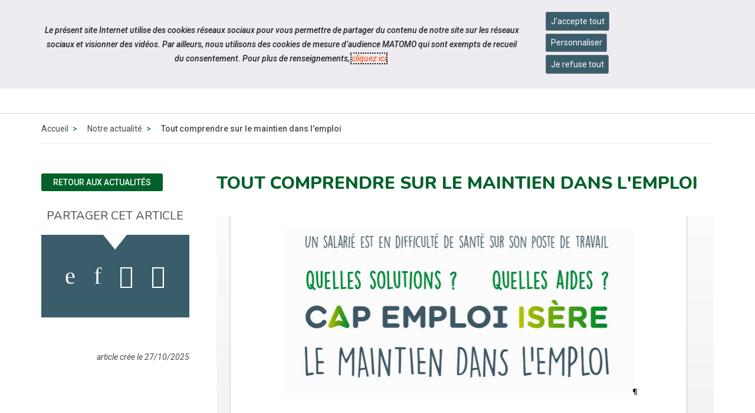

--- FILE ---
content_type: text/css; charset=UTF-8
request_url: https://www.cheops.ovh/css/couleur-cheops-cap-emploi.css?context_key=capemploi-38
body_size: 1744
content:
/* capemploi-38 // */
#logo-cta .navbar-brand, #footer .col1:before {
    width: 302px;
    height: 84px;
    background: url(/assets/templates/meridian-cheops-cap-emploi/images/logotypes/capemploi-38.png) no-repeat;
}



/* blanc */

.inner-bouton .btn,
.aside_mea h3.h2,
.aside_mea_light.aside_partager .inner-contenu li a .glyph,
.aside_mea_light.aside_partager .jssocials-share-logo:before
{color: #FFFFFF !important;}


/* ------------------------------------------------------------------------- */
/* >>>>>>>>>>>>>   couleur principale                           <<<<<<<<<<<< */
/* ------------------------------------------------------------------------- */

h3, .h3,
legend,
.subnav > .nav > li.active > a,
.inner-titre .glyph,
.inner-bouton p .glyph.alt,
.pagination .page-item.active .page-link,
.pagination .page-item .page-link:hover,
.pagination .page-item .page-link:focus,
.pagination .page-item .page-link.has-label,
.chapo .inner-illustration + .wrapper-chapo .inner-titre-chapo h2,
#logo-cta .nav > li > a .icone,
.aside_le_reseau .inner-titre p.sousTitre,
.aside_le_reseau .inner-texte p.textLabel,
.pdo1articleAccueil .inner-texte h4,
.pdo1articleAccueil .inner-files,
.migx_chiffre .inner-chiffre,
.migx_chiffre .inner-legende,
.aside_articles p.sousTitre,
.aside_articles .pdo1article .inner-titre h4,
.aside_articles .pdo1article p.thematique,
.markdown strong,
.migx_piece-jointe .inner-files p,
.liste-pdoResources_article_interview p.sousTitre,
.pdo_formation-calendrier .inner-formation .h4,
.aside_mea_articles .aside_mea .inner-titre,
#footer .nav > li.active > a,
#annonces .panel-heading h2,
#annonces .panel-heading p .glyph,
.aside_mea_light.aside_newsletter .inner-contenu .input-group button,
.aside_a_la_une .migx_video p
{color: #395d6a;}



.aside_a_la_une .inner-texte:before,
.aside_a_la_une .inner-texte:after,
.inner-diaporama-partenaire .bx-controls-direction .bx-prev:before
{border-right-color: #395d6a;}

th,
.inner-bouton .btn.alt,
.bx-pager .bx-pager-link.active,
.bx-pager .bx-pager-link:hover,
.bx-pager .bx-pager-link:focus,
#topnav,
.aside_a_la_une .inner-texte,
.aside_mea_articles .aside_mea .inner-bouton p .d-block,
.aside_mea_light.aside_partager .inner-contenu,
.aside_mea_light.aside_newsletter .inner-contenu,
.aside_mea_light.aside_partager .share-logo:after,
.markdown p > strong > em > a,
.markdown .wrapperDiaporama.wrapperDiaporama-slider,
#topnav .form-search .input-group:before,
.interview,
.skip-links,
#annonces .panel-heading h2 a:before,
#annonces .panel-heading h2 a:after
{background-color: #395d6a;}

.inner-bouton .btn.alt.arrow-right:after,
.inner-diaporama-partenaire .bx-controls-direction .bx-next:before,
.migx_piece-jointe .inner-files:before,
.pdo_formation-calendrier .inner-infos:before
{border-left-color: #00612A;}


.aside_a_la_une .inner-texte:before,
.aside_a_la_une .inner-texte:after
{border-right-color: #395d6a;}

.inner-diaporama-partenaire .bx-controls-direction .bx-prev:before
{border-right-color: #00612A;}

.markdown .wrapperDiaporama.wrapperDiaporama-slider .migx_diaporama-slider p:before,
.markdown .wrapperDiaporama.wrapperDiaporama-slider .migx_diaporama-slider p:after,
.subnav.subnav-mobile.show > button:after
{border-bottom-color: #00612A;}

.subnav.subnav-mobile > button:after
{border-top-color: #00612A;}

.bx-pager .bx-pager-link.active,
.bx-pager .bx-pager-link:hover,
.bx-pager .bx-pager-link:focus
{border-color: #bac600; background-color:#FFF}



.pagination .page-item .page-link.has-label:hover,
.pagination .page-item .page-link.has-label:focus,
.cta.hover p strong,
.cta.focus p strong
{color: #bac600;}

.inner-bouton .btn.alt:hover,
.inner-bouton .btn.alt:focus,
.markdown p > strong > em > a:hover,
.markdown p > strong > em > a:focus
{background-color: #bac600;}

.inner-bouton .btn.alt.arrow-right:hover:after,
.inner-bouton .btn.alt.arrow-right:focus:after,
.inner-diaporama-partenaire .bx-controls-direction .bx-next:hover:before,
.inner-diaporama-partenaire .bx-controls-direction .bx-next:focus:before
{border-left-color: #bac600;}

.inner-diaporama-partenaire .bx-controls-direction .bx-prev:hover:before,
.inner-diaporama-partenaire .bx-controls-direction .bx-prev:focus:before
{border-right-color: #bac600;}

/* ------------------------------------------------------------------------- */
/* >>>>>>>>>>>>>   couleur secondaire                           <<<<<<<<<<<< */
/* ------------------------------------------------------------------------- */

.inner-bouton p .glyph,
.breadcrumb > .breadcrumb-item:before,
#footer .nav > li.lieu:before,
#footer .nav > li.tel:before,
#footer .nav > li.email:before,
.template18 .aside_articles .pdo1article p.date,
.template18 .aside_articles .pdo1article p.thematique,
.subnav > .nav > li > a:hover,
.cta p strong
{color: #00612A;}

.inner-bouton .btn,
.template21 .aside_articles .pdo1article .inner-bouton p,
.aside_mea_articles .aside_mea .inner-titre,
.aside_mea_articles .col-sm-6 + .col-sm-6 .aside_mea .inner-titre,
ul > li:before,
.migx_chiffre .inner-chiffre:after,
.panel-group .panel:after,
.aside_mea_light.aside_newsletter .inner-contenu .input-group button,
.subnav > .nav > li.active > a:before,
.cta p span
{background-color: #00612A;}



.migx_chiffre .chiffre
{border-color: #00612A;}

.panel-heading h2 a:after,
#annonces .panel-heading h2
{border-bottom-color: #00612A;}

.panel-heading h2 a.collapsed:after
{border-top-color: #00612A;}




#logo-cta .nav > li.active > a .icone,
#logo-cta .nav > li > a:hover .icone,
#logo-cta .nav > li > a:focus .icone,
.icon-bg,
.subnav > .nav > li > a:focus,
.breadcrumb > li > a:hover,
.breadcrumb > li > a:focus,
a:hover, a:focus
{color: #00612A;}

h1, .h1,
.inner-bouton p.more
{color: #00612A;}

h2, .h2
{color: #00612A;}


.inner-bouton .btn.arrow-right:after,
.template21 .aside_articles .pdo1article .inner-bouton p:after
{border-left-color: #00612A;}

#logo-cta .nav > li.active > a .nav-link-inner:after {background-color: #00612A;}


/* ------------------------------------------------------------------------- */
/* >>>>>>>>>>>>>   couleur secondaire hover                     <<<<<<<<<<<< */
/* ------------------------------------------------------------------------- */


.inner-bouton .btn:hover,
.inner-bouton .btn:focus,
.bx-pager .bx-pager-link,
.chapo .wrapper-chapo:before,
.chapo .wrapper-chapo:after,
.aside_mea_light.aside_newsletter .inner-contenu .input-group button:hover,
.aside_mea_light.aside_newsletter .inner-contenu .input-group button:focus,
.cta.hover p span,
.cta.focus p span
{background-color: #bac600;}

#footer .nav > li:before
{border-left-color: #bac600;}


.coordonnees > li:before {
    color: #bac600 !important;
}

.inner-bouton .btn.arrow-right:hover:after,
.inner-bouton .btn.arrow-right:focus:after
{border-left-color: #bac600;}

.bx-pager .bx-pager-link
{border-color: #bac600;}


ul > li:before { background: #bac600;}


/* ------------------------------------------------------------------------- */
/* >>>>>>>>>>>>>   svg                                          <<<<<<<<<<<< */
/* ------------------------------------------------------------------------- */

@media only screen and (max-width : 767px) {
  #collapsing-navbar2 .navbar-toggler-icon {background-image: url("data:image/svg+xml;charset=utf8,%3Csvg viewBox='0 0 30 30' xmlns='http://www.w3.org/2000/svg'%3E%3Cpath stroke='%23395d6a' stroke-width='3' stroke-linecap='round' stroke-miterlimit='10' d='M 2 2 L 28 28 M 2 28 L 28 2'/%3E%3C/svg%3E");}

  .navbar-toggler-icon {background-image: url("data:image/svg+xml;charset=utf8,%3Csvg viewBox='0 0 30 30' xmlns='http://www.w3.org/2000/svg'%3E%3Cpath stroke='%23395d6a' stroke-width='3' stroke-linecap='round' stroke-miterlimit='10' d='M4 6h22M4 15h22M4 24h22'/%3E%3C/svg%3E");}
}


/* ------------------------------------------------------------------------- */
/* >>>>>>>>>>>>>   ajout contraste                              <<<<<<<<<<<< */
/* ------------------------------------------------------------------------- */

